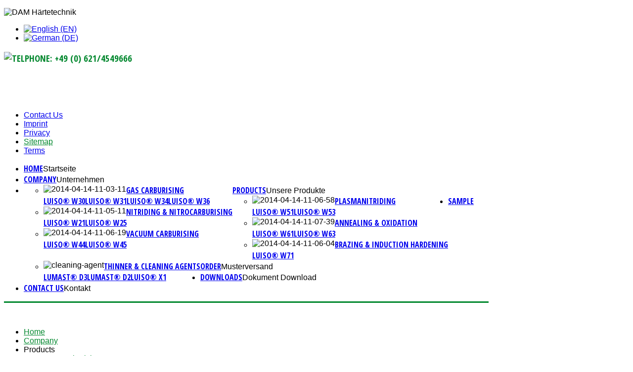

--- FILE ---
content_type: text/html; charset=utf-8
request_url: http://www.dam-gmbh.de/en/sitemap.html
body_size: 10982
content:
<!DOCTYPE HTML>
<html prefix="og: http://ogp.me/ns#" xmlns="http://www.w3.org/1999/xhtml" xml:lang="en-GB" lang="en-GB"
>
<head>
  <base href="http://www.dam-gmbh.de/en/sitemap.html" />
  <meta http-equiv="content-type" content="text/html; charset=utf-8" />
  <meta name="title" content="Sitemap (EN)" />
  <meta name="generator" content="Joomla! - Open Source Content Management" />
  <title>Sitemap (EN)</title>
  <link href="http://www.dam-gmbh.de/de/sitemap.html" rel="alternate" hreflang="de-DE" />
  <link href="/templates/dam_gmbh/favicon.ico" rel="shortcut icon" type="image/vnd.microsoft.icon" />
  <link rel="stylesheet" href="/templates/dam_gmbh/css/k2.css" type="text/css" />
  <link rel="stylesheet" href="/media/mod_languages/css/template.css" type="text/css" />
  <script src="/media/system/js/mootools-core.js" type="text/javascript"></script>
  <script src="/media/system/js/core.js" type="text/javascript"></script>
  <script src="//ajax.googleapis.com/ajax/libs/jquery/1.8/jquery.min.js" type="text/javascript"></script>
  <script src="/components/com_k2/js/k2.js?v2.6.9&amp;sitepath=/" type="text/javascript"></script>
  <script src="/media/system/js/mootools-more.js" type="text/javascript"></script>




<meta name="viewport" content="initial-scale=1.0, maximum-scale=1.0, minimum-scale=1.0, user-scalable=no" />

	<script type="text/javascript">
	//<![CDATA[
				        window.addEvent('domready', function() {
		            var myMenu = new MenuMatic({
				tabletWidth:1400,
                effect:"slide & fade",
                duration:1000,
                physics: Fx.Transitions.Pow.easeOut,
                hideDelay:500,
                orientation:"horizontal",
                tweakInitial:{x:0, y:0},
                                     	            direction:{    x: 'right',    y: 'down' },
				                opacity:100            });
        });		
			//]]>	
    </script>    
<!-- Css and js addons for vertex features -->	
	<link rel="stylesheet" type="text/css" href="http://fonts.googleapis.com/css?family=Open+Sans+Condensed" />
<style type="text/css"> 




/* MAX IMAGE WIDTH */

img {
height:auto !important;
max-width:100% !important;
-webkit-box-sizing: border-box !important; /* Safari/Chrome, other WebKit */
-moz-box-sizing: border-box !important;    /* Firefox, other Gecko */
box-sizing: border-box !important;         /* Opera/IE 8+ */
}

.full_width {
width:100% !important;
-webkit-box-sizing: border-box !important; /* Safari/Chrome, other WebKit */
-moz-box-sizing: border-box !important;    /* Firefox, other Gecko */
box-sizing: border-box !important;         /* Opera/IE 8+ */
}




.S5_submenu_itemTablet{
background:none !important;
}


#s5_responsive_modile_drop_down_wrap input {
width:96% !important;
}
#s5_responsive_mobile_drop_down_search input {
width:100% !important;
}



@media screen and (max-width: 750px){
	body {
	height:100% !important;
	position:relative !important;
	padding-bottom:48px !important;
	}
}

@media screen and (max-width: 970px){
	#subMenusContainer .S5_subtext {
	width:85%;
	}
}


	#s5_responsive_mobile_bottom_bar, #s5_responsive_mobile_top_bar {
	background:#cccccc;
	background: -moz-linear-gradient(top, #ffffff 0%, #cccccc 100%); /* FF3.6+ */
	background: -webkit-gradient(linear, left top, left bottom, color-stop(0%,#ffffff), color-stop(100%,#cccccc)); /* Chrome,Safari4+ */
	background: -webkit-linear-gradient(top, #ffffff 0%,#cccccc 100%); /* Chrome10+,Safari5.1+ */
	background: -o-linear-gradient(top, #ffffff 0%,#cccccc 100%); /* Opera11.10+ */
	background: -ms-linear-gradient(top, #ffffff 0%,#cccccc 100%); /* IE10+ */
	background: linear-gradient(top, #ffffff 0%,#cccccc 100%); /* W3C */
			font-family: Open Sans Condensed !important;
	}
	
	.s5_responsive_mobile_drop_down_inner, .s5_responsive_mobile_drop_down_inner input, .s5_responsive_mobile_drop_down_inner button, .s5_responsive_mobile_drop_down_inner .button, #s5_responsive_mobile_drop_down_search .validate {
	font-family: Open Sans Condensed !important;
	}
	
	.s5_responsive_mobile_drop_down_inner button:hover, .s5_responsive_mobile_drop_down_inner .button:hover {
	background:#cccccc !important;
	}
	
	#s5_responsive_mobile_drop_down_menu, #s5_responsive_mobile_drop_down_menu a, #s5_responsive_mobile_drop_down_login a {
	font-family: Open Sans Condensed !important;
	color:#000 !important;
	}
	
	#s5_responsive_mobile_bar_active, #s5_responsive_mobile_drop_down_menu .current a, .s5_responsive_mobile_drop_down_inner .s5_mod_h3, .s5_responsive_mobile_drop_down_inner .s5_h3_first {
	color:#00872D !important;
	}
	
	.s5_responsive_mobile_drop_down_inner button, .s5_responsive_mobile_drop_down_inner .button {
	background:#00872D !important;
	}
	
	#s5_responsive_mobile_drop_down_menu .active ul li, #s5_responsive_mobile_drop_down_menu .current ul li a, #s5_responsive_switch_mobile a, #s5_responsive_switch_desktop a, #s5_responsive_modile_drop_down_wrap {
	color:#000 !important;
	}
	
	#s5_responsive_mobile_toggle_click_menu span {
	border-right:solid 1px #ffffff;
	}

	#s5_responsive_mobile_toggle_click_menu {
	border-right:solid 1px #cccccc;
	}

	#s5_responsive_mobile_toggle_click_search span, #s5_responsive_mobile_toggle_click_register span, #s5_responsive_mobile_toggle_click_login span, #s5_responsive_mobile_scroll a {
	border-left:solid 1px #ffffff;
	}

	#s5_responsive_mobile_toggle_click_search, #s5_responsive_mobile_toggle_click_register, #s5_responsive_mobile_toggle_click_login, #s5_responsive_mobile_scroll {
	border-left:solid 1px #cccccc;
	}

	.s5_responsive_mobile_open, .s5_responsive_mobile_closed:hover, #s5_responsive_mobile_scroll:hover {
	background:#ffffff;
	}

	#s5_responsive_mobile_drop_down_menu .s5_responsive_mobile_drop_down_inner, #s5_responsive_mobile_drop_down_register .s5_responsive_mobile_drop_down_inner, #s5_responsive_mobile_drop_down_login .s5_responsive_mobile_drop_down_inner, #s5_responsive_mobile_drop_down_search .s5_responsive_mobile_drop_down_inner {
	background:#ffffff;
	}



	@media screen and (min-width:580px) and (max-width: 970px){
	
		#s5_right_inset_wrap {
			display:none;
		}
	
	}
	


	@media screen and (max-width: 579px){
	
		#s5_custom_1 {
			display:none;
		}
	
	}
	


	.s5_wrap {
	max-width:1300px !important;
	}
	




	@media screen and (max-width: 970px){
	
		#s5_right_top_wrap {
		width:301px !important;
		}
		#s5_right_inset_wrap {
		width:301px !important;
		}
		#s5_right_wrap {
		width:301px !important;
		}
		#s5_right_bottom_wrap {
		width:301px !important;
		}
		#s5_left_top_wrap {
		width:0px !important;
		}
		#s5_left_inset_wrap {
		width:0px !important;
		}
		#s5_left_wrap {
		width:0px !important;
		}
		#s5_left_bottom_wrap {
		width:0px !important;
		}
		#s5_right_column_wrap {
		width:301px !important;
		margin-left:-301px !important;
		}
		#s5_left_column_wrap {
		width:0px !important;
		}
		#s5_center_column_wrap_inner {
		margin-left:0px !important;
		margin-right:301px !important;
		}
	
	}
	




	@media screen and (max-width: 750px){
	
		#s5_right_top_wrap {
		width:240.8px !important;
		}
		#s5_right_inset_wrap {
		width:240.8px !important;
		}
		#s5_right_wrap {
		width:240.8px !important;
		}
		#s5_right_bottom_wrap {
		width:240.8px !important;
		}
		#s5_left_top_wrap {
		width:0px !important;
		}
		#s5_left_inset_wrap {
		width:0px !important;
		}
		#s5_left_wrap {
		width:0px !important;
		}
		#s5_left_bottom_wrap {
		width:0px !important;
		}
		#s5_right_column_wrap {
		width:240.8px !important;
		margin-left:-240.8px !important;
		}
		#s5_left_column_wrap {
		width:0px !important;
		}
		#s5_center_column_wrap_inner {
		margin-left:0px !important;
		margin-right:240.8px !important;
		}
	
	}






































</style><script type="text/javascript">//<![CDATA[



//]]></script>
<script type="text/javascript" src="http://www.dam-gmbh.de/templates/dam_gmbh/js/s5_flex_menu.js"></script>
<link rel="stylesheet" href="http://www.dam-gmbh.de/templates/dam_gmbh/css/s5_flex_menu.css" type="text/css" />
	
<link rel="stylesheet" href="http://www.dam-gmbh.de/templates/system/css/system.css" type="text/css" />
<link rel="stylesheet" href="http://www.dam-gmbh.de/templates/system/css/general.css" type="text/css" />

<link href="http://www.dam-gmbh.de/templates/dam_gmbh/css/template_default.css" rel="stylesheet" type="text/css" />
<link href="http://www.dam-gmbh.de/templates/dam_gmbh/css/template.css" rel="stylesheet" type="text/css" />


<link href="http://www.dam-gmbh.de/templates/dam_gmbh/css/com_content.css" rel="stylesheet" type="text/css" />

<link href="http://www.dam-gmbh.de/templates/dam_gmbh/css/editor.css" rel="stylesheet" type="text/css" />

<link href="http://www.dam-gmbh.de/templates/dam_gmbh/css/thirdparty.css" rel="stylesheet" type="text/css" />





<link href="http://www.dam-gmbh.de/templates/dam_gmbh/css/multibox/multibox.css" rel="stylesheet" type="text/css" />
<link href="http://www.dam-gmbh.de/templates/dam_gmbh/css/multibox/ajax.css" rel="stylesheet" type="text/css" />
<script type="text/javascript" src="http://www.dam-gmbh.de/templates/dam_gmbh/js/multibox/overlay.js"></script>
<script type="text/javascript" src="http://www.dam-gmbh.de/templates/dam_gmbh/js/multibox/multibox.js"></script>


<link href="http://www.dam-gmbh.de/templates/dam_gmbh/favicon.ico" rel="shortcut icon" type="image/x-icon" />




	<link rel="stylesheet" type="text/css" href="http://www.dam-gmbh.de/templates/dam_gmbh/css/s5_responsive_bars.css" />
	<link href="http://www.dam-gmbh.de/templates/dam_gmbh/css/s5_responsive_hide_classes.css" rel="stylesheet" type="text/css" />


	<link rel="stylesheet" type="text/css" href="http://www.dam-gmbh.de/templates/dam_gmbh/css/s5_responsive.css" />
	
	

<link rel="stylesheet" type="text/css" href="http://www.dam-gmbh.de/templates/dam_gmbh/css/custom.css" />
<!-- Info Slide Script - Called in header so css validates -->	
<link href="http://www.dam-gmbh.de/templates/dam_gmbh/css/s5_info_slide.css" rel="stylesheet" type="text/css" />
<script type="text/javascript" src="http://www.dam-gmbh.de/templates/dam_gmbh/js/s5_info_slide.js"></script>


<!-- File compression. Needs to be called last on this file -->	
<!-- The excluded files, listed below the compressed php files, are excluded because their calls vary per device or per browser. Included compression files are only ones that have no conditions and are included on all devices and browsers. Otherwise unwanted css will compile in the compressed files. -->	


<link rel="stylesheet" type="text/css" href="http://fonts.googleapis.com/css?family=Open Sans Condensed:700" />

<style type="text/css"> 
body {font-family: 'Arial',Helvetica,Arial,Sans-Serif ;} 

#s5_loginreg, #s5_search_wrap .inputbox, #s5_nav li a, .s5_mod_h3, .slideInfoZone h2, .s5_is_display h3, .button, button, #s5_va_accordion_inner h3, li.pagenav-next, li.pagenav-prev, #s5_component_wrap h2, #s5_component_wrap h1, .contentheading, .s5_va_element_inner h1, .s5_am_toggler, .highlight_font, #s5_component_wrap h3 {
font-family: Open Sans Condensed;
}

#s5_header_area1, #cboxWrapper {
border-bottom:solid 3px #00872D;
}

.s5_dark_modules, #cboxWrapper {
border-top:solid 3px #00872D;
}

#s5_nav li.active a, #s5_nav li.mainMenuParentBtnFocused a, #s5_nav li:hover a, #s5_bottom_menu_wrap a, .s5_light_modules a, #cboxWrapper a, #s5_loginreg, .s5_h3_first, #s5_va_accordion_inner h3, li.pagenav-next, li.pagenav-prev, .readmore, #s5_component_wrap h2, #s5_component_wrap h1, .contentheading, .s5_va_active:hover, .s5_va_inactive:hover, .s5_va_active, .highlight_color, ul.menu li.current a, .btn-link {
color:#00872D;
}

.s5_va_inactive:hover, #s5_accordion_menu #current a, #current span.s5_accordion_menu_left a.mainlevel, #s5_accordion_menu h3:hover span {
color:#00872D !important;
}

a.readon, .button, button, p.readmore a, li.pagenav-next, li.pagenav-prev, .s5_light_modules .module_round_box-highlight, .dropdown-menu li > a:hover, .dropdown-menu li > a:focus, .dropdown-submenu:hover > a, .dropdown-menu .active > a, .dropdown-menu .active > a:hover, .nav-list > .active > a, .nav-list > .active > a:hover, .nav-pills > .active > a, .nav-pills > .active > a:hover, .btn-group.open .btn-primary.dropdown-toggle, .btn-primary {
background:#00872D;
}

#s5_loginreg, #s5_nav li a, .s5_mod_h3, .slideInfoZone h2, .s5_is_display h3, .button, button, #s5_va_accordion_inner h3, li.pagenav-next, li.pagenav-prev, #s5_component_wrap h2, #s5_component_wrap h1, .contentheading, .s5_va_element_inner h1, .s5_am_toggler, .uppercase, #s5_component_wrap h3 {
text-transform:uppercase;
}




.jdGallery .slideInfoZone h2{
font-size: 3.2em !important;
}
@media screen and (max-width: 1000px){
	.jdGallery .slideInfoZone h2 {
	font-size: 2.8em !important;
	}
}
@media screen and (max-width: 840px){
	.jdGallery .slideInfoZone h2 {
	font-size: 2.3em !important;
	}
}



/* k2 stuff */
div.itemHeader h2.itemTitle, div.catItemHeader h3.catItemTitle, h3.userItemTitle a, #comments-form p, #comments-report-form p, #comments-form span, #comments-form .counter, #comments .comment-author, #comments .author-homepage,
#comments-form p, #comments-form #comments-form-buttons, #comments-form #comments-form-error, #comments-form #comments-form-captcha-holder {font-family: 'Arial',Helvetica,Arial,Sans-Serif ;} 
	
.s5_wrap{width:980px;}	
</style>
</head>

<body id="s5_body">

<div id="s5_scrolltotop"></div>

<div class="s5_light_modules">
<!-- Call top bar for mobile devices if layout is responsive -->	
	
<!-- s5_responsive_mobile_top_bar_spacer must be called to keep a space at the top of the page since s5_responsive_mobile_top_bar_wrap is position absolute. -->	
<div id="s5_responsive_mobile_top_bar_spacer"></div>

<!-- s5_responsive_mobile_top_bar_wrap must be called off the page and not with display:none or it will cause issues with the togglers. -->
<div id="s5_responsive_mobile_top_bar_wrap" style="margin-top:-50000px;position:absolute;z-index:20;top:0px">

	<div id="s5_responsive_mobile_top_bar" class="s5_responsive_mobile_bar_dark">

			<div id="s5_responsive_mobile_toggle_click_menu" style="display:block;float:left">
				<span></span>
			</div>
			
							<div id="s5_responsive_mobile_bar_active">
					<span>
						Sitemap					</span>
				</div>
						
			<div id="s5_responsive_mobile_toggle_click_login" style="display:none;float:right">
				<span></span>
			</div>
			
			<div id="s5_responsive_mobile_toggle_click_register" style="display:none;float:right">
				<span></span>
			</div>
			
			<div id="s5_responsive_mobile_toggle_click_search" style="display:none;float:right">
				<span></span>
			</div>

		<div style="clear:both;height:0px"></div>
		
	</div>

	<div id="s5_responsive_modile_drop_down_wrap" class="s5_responsive_modile_drop_down_wrap_loading">
		<div id="s5_responsive_mobile_drop_down_menu">
			<div class="s5_responsive_mobile_drop_down_inner" style="-webkit-box-shadow: 0px 0px 16px rgba(0, 0, 0, 0.6);-moz-box-shadow: 0px 0px 16px rgba(0, 0, 0, 0.6);box-shadow: 0px 0px 16px rgba(0, 0, 0, 0.6);">
									
<ul class="menu">
<li class="item-451"><a href="/en/" >Home</a></li><li class="item-452"><a href="/en/company.html" >Company</a></li><li class="item-453 deeper parent"><span class="separator">Products</span>
<ul><li class="item-454 deeper parent"><a href="/en/gas-carburising.html" ><img src="/images/produkte/menu/w30_deu.png" alt="Gas Carburising" /><span class="image-title">Gas Carburising</span> </a><ul><li class="item-455"><a href="/en/gas-carburising/luiso-w30.html" >LUISO® W30</a></li><li class="item-456"><a href="/en/gas-carburising/luiso-w31.html" >LUISO® W31</a></li><li class="item-458"><a href="/en/gas-carburising/luiso-w34.html" >LUISO® W34</a></li><li class="item-459"><a href="/en/gas-carburising/luiso-w36.html" >LUISO® W36</a></li></ul></li><li class="item-460 deeper parent"><a href="/en/nitriding-nitrocarburising.html" ><img src="/images/produkte/menu/w21_deu.png" alt="Nitriding &amp; Nitrocarburising" /><span class="image-title">Nitriding &amp; Nitrocarburising</span> </a><ul><li class="item-461"><a href="/en/nitriding-nitrocarburising/luiso-w21.html" >LUISO® W21</a></li><li class="item-462"><a href="/en/nitriding-nitrocarburising/luiso-w25.html" >LUISO® W25</a></li></ul></li><li class="item-463 deeper parent"><a href="/en/vacuum-carburising.html" ><img src="/images/produkte/menu/w44_deu.png" alt="Vacuum Carburising" /><span class="image-title">Vacuum Carburising</span> </a><ul><li class="item-464"><a href="/en/vacuum-carburising/luiso-w44.html" >LUISO® W44</a></li><li class="item-465"><a href="/en/vacuum-carburising/luiso-w45.html" >LUISO® W45</a></li></ul></li><li class="item-466 deeper parent"><a href="/en/plasmanitriding.html" ><img src="/images/produkte/menu/w51_deu.png" alt="Plasmanitriding" /><span class="image-title">Plasmanitriding</span> </a><ul><li class="item-467"><a href="/en/plasmanitriding/luiso-w51.html" >LUISO® W51</a></li><li class="item-468"><a href="/en/plasmanitriding/luiso-w53.html" >LUISO® W53</a></li></ul></li><li class="item-469 deeper parent"><a href="/en/annealing-oxidation.html" ><img src="/images/produkte/menu/w61_deu.png" alt="Annealing &amp; Oxidation" /><span class="image-title">Annealing &amp; Oxidation</span> </a><ul><li class="item-470"><a href="/en/annealing-oxidation/luiso-w61.html" >LUISO® W61</a></li><li class="item-471"><a href="/en/annealing-oxidation/luiso-w63.html" >LUISO® W63</a></li></ul></li><li class="item-472 deeper parent"><a href="/en/brazing-induction-hardening.html" ><img src="/images/produkte/menu/w71_deu.png" alt="Brazing &amp; Induction Hardening" /><span class="image-title">Brazing &amp; Induction Hardening</span> </a><ul><li class="item-473"><a href="/en/brazing-induction-hardening/luiso-w71.html" > LUISO® W71</a></li></ul></li><li class="item-517 deeper parent"><a href="/en/cleaning-agent.html" ><img src="/images/produkte/menu/lumastd3_deu.png" alt="Thinner &amp; Cleaning Agents" /><span class="image-title">Thinner &amp; Cleaning Agents</span> </a><ul><li class="item-518"><a href="/en/cleaning-agent/lumast-d3.html" >LUMAST® D3</a></li><li class="item-523"><a href="/en/cleaning-agent/lumast-d2.html" >LUMAST® D2</a></li><li class="item-519"><a href="/en/cleaning-agent/luiso-x1.html" >LUISO® X1</a></li></ul></li></ul></li><li class="item-505"><a href="/en/sample-order.html" >Sample Order</a></li><li class="item-506"><a href="/en/downloads.html" >Downloads</a></li><li class="item-507"><a href="/en/contact-us.html" >Contact Us</a></li></ul>
							</div>
		</div>
		
		<div id="s5_responsive_mobile_drop_down_search">
			<div class="s5_responsive_mobile_drop_down_inner" style="-webkit-box-shadow: 0px 0px 16px rgba(0, 0, 0, 0.6);-moz-box-shadow: 0px 0px 16px rgba(0, 0, 0, 0.6);box-shadow: 0px 0px 16px rgba(0, 0, 0, 0.6);">
							</div>
		</div>
		
		<div id="s5_responsive_mobile_drop_down_login">
			<div class="s5_responsive_mobile_drop_down_inner" id="s5_responsive_mobile_drop_down_login_inner" style="-webkit-box-shadow: 0px 0px 16px rgba(0, 0, 0, 0.6);-moz-box-shadow: 0px 0px 16px rgba(0, 0, 0, 0.6);box-shadow: 0px 0px 16px rgba(0, 0, 0, 0.6);">
			</div>
		</div>
		
			
		<div id="s5_responsive_mobile_drop_down_register">
			<div class="s5_responsive_mobile_drop_down_inner" id="s5_responsive_mobile_drop_down_register_inner" style="-webkit-box-shadow: 0px 0px 16px rgba(0, 0, 0, 0.6);-moz-box-shadow: 0px 0px 16px rgba(0, 0, 0, 0.6);box-shadow: 0px 0px 16px rgba(0, 0, 0, 0.6);">
			</div>
		</div>
		
					
	</div>

</div>

<script language="JavaScript" type="text/javascript">
	var s5_responsive_login_url = "";
	var s5_responsive_register_url = "";
</script>
<script type="text/javascript" language="javascript" src="http://www.dam-gmbh.de/templates/dam_gmbh/js/s5_responsive_mobile_bar.js"></script>

<!-- Fixed Tabs -->	

<!-- Drop Down -->	
</div>
	
	<div id="s5_body_padding">
	<div id="s5_body_wrap" class="s5_wrap">
	<div id="s5_body_wrap_inner">		
		<div id="s5_header_area1">		
		<div id="s5_header_area2">	
		<div id="s5_header_area_inner">					
			<div id="s5_header_wrap">
				<div id ="s5_logo_wrap">
											<div id="s5_logo_module">
									<div class="moduletable">
			

<div class="custom"  >
	<p><img src="/images/logo/dam_logo_en.png" alt="DAM Härtetechnik" /></p></div>
		</div>
	
						</div>	
									</div>
				<div id="s5_header_right">
				
							<div id="s5_social_wrap">
										<div class="moduletable">
			<div class="mod-languages">

	<ul class="lang-inline">
						<li class="lang-active" dir="ltr">
			<a href="/en/sitemap.html">
							<img src="/media/mod_languages/images/en.gif" alt="English (EN)" title="English (EN)" />						</a>
			</li>
								<li class="" dir="ltr">
			<a href="/de/sitemap.html">
							<img src="/media/mod_languages/images/de.gif" alt="German (DE)" title="German (DE)" />						</a>
			</li>
				</ul>

</div>
		</div>
	
							</div>


						<div id="s5_loginreg">	
							<div id="s5_logregtm">
								
								<div class="moduletable">
			

<div class="custom"  >
	<h3><img src="/images/tel1.gif" alt="tel" width="20" height="22" />Phone: +49 (0) 621/4549666</h3>
<p>&nbsp;</p>
<p>&nbsp;</p></div>
		</div>
	
									
							</div>
						</div>

					
										
					<div style="clear:both; height:0px"></div>	
					
											<div id="s5_top_menu">
									<div class="moduletable">
			
<ul class="menu">
<li class="item-474"><a href="/en/contact-us.html" >Contact Us</a></li><li class="item-475"><a href="/en/imprint.html" >Imprint</a></li><li class="item-476"><a href="/en/privacy.html" >Privacy</a></li><li class="item-477 current active"><a href="/en/sitemap.html" >Sitemap</a></li><li class="item-478"><a href="/en/terms.html" >Terms</a></li></ul>
		</div>
	
							<div style="clear:both; height:0px"></div>	
						</div>
										
				</div>
				<div style="clear:both; height:0px"></div>		

									<div id="s5_menu_wrap">
					<div id="s5_menu_wrap_inner">
						<ul id='s5_nav' class='menu'><li ><span class='s5_level1_span1'><span class='s5_level1_span2'><a href='http://www.dam-gmbh.de/'><span onclick='window.document.location.href="http://www.dam-gmbh.de/"'>Home</span></a><span class='S5_parent_subtext' onclick='window.document.location.href="http://www.dam-gmbh.de/"'>Startseite</span></span></span></li><li ><span class='s5_level1_span1'><span class='s5_level1_span2'><a href='/en/company.html'><span onclick='window.document.location.href="/en/company.html"'>Company</span></a><span class='S5_parent_subtext' onclick='window.document.location.href="/en/company.html"'>Unternehmen</span></span></span></li><li ><span class='s5_level1_span1'><span class='s5_level1_span2'><a href='javascript:;'><span onclick='window.document.location.href="javascript:;"'>Products</span></a><span class='S5_parent_subtext' onclick='window.document.location.href="javascript:;"'>Unsere Produkte</span></span></span><ul style='float:left;'><li><span class='S5_submenu_item'><span class="s5_img_span"><img style="float:left;cursor:pointer" src="/images/produkte/menu/w30_deu.png" onclick="window.document.location.href='/en/gas-carburising.html'" alt="2014-04-14-11-03-11" /></span><a href='/en/gas-carburising.html'><span class='s5_sub_a_span' onclick='window.document.location.href="/en/gas-carburising.html"'>Gas Carburising</span></a></span><div class='S5_grouped_child_item'><span><span class='S5_submenu_item'><a href='/en/gas-carburising/luiso-w30.html'><span class='s5_sub_a_span' onclick='window.document.location.href="/en/gas-carburising/luiso-w30.html"'>LUISO® W30</span></a></span></span><span><span class='S5_submenu_item'><a href='/en/gas-carburising/luiso-w31.html'><span class='s5_sub_a_span' onclick='window.document.location.href="/en/gas-carburising/luiso-w31.html"'>LUISO® W31</span></a></span></span><span><span class='S5_submenu_item'><a href='/en/gas-carburising/luiso-w34.html'><span class='s5_sub_a_span' onclick='window.document.location.href="/en/gas-carburising/luiso-w34.html"'>LUISO® W34</span></a></span></span><span><span class='S5_submenu_item'><a href='/en/gas-carburising/luiso-w36.html'><span class='s5_sub_a_span' onclick='window.document.location.href="/en/gas-carburising/luiso-w36.html"'>LUISO® W36</span></a></span></span></div></li><li><span class='S5_submenu_item'><span class="s5_img_span"><img style="float:left;cursor:pointer" src="/images/produkte/menu/w21_deu.png" onclick="window.document.location.href='/en/nitriding-nitrocarburising.html'" alt="2014-04-14-11-05-11" /></span><a href='/en/nitriding-nitrocarburising.html'><span class='s5_sub_a_span' onclick='window.document.location.href="/en/nitriding-nitrocarburising.html"'>Nitriding &amp; Nitrocarburising</span></a></span><div class='S5_grouped_child_item'><span><span class='S5_submenu_item'><a href='/en/nitriding-nitrocarburising/luiso-w21.html'><span class='s5_sub_a_span' onclick='window.document.location.href="/en/nitriding-nitrocarburising/luiso-w21.html"'>LUISO® W21</span></a></span></span><span><span class='S5_submenu_item'><a href='/en/nitriding-nitrocarburising/luiso-w25.html'><span class='s5_sub_a_span' onclick='window.document.location.href="/en/nitriding-nitrocarburising/luiso-w25.html"'>LUISO® W25</span></a></span></span></div></li><li><span class='S5_submenu_item'><span class="s5_img_span"><img style="float:left;cursor:pointer" src="/images/produkte/menu/w44_deu.png" onclick="window.document.location.href='/en/vacuum-carburising.html'" alt="2014-04-14-11-06-19" /></span><a href='/en/vacuum-carburising.html'><span class='s5_sub_a_span' onclick='window.document.location.href="/en/vacuum-carburising.html"'>Vacuum Carburising</span></a></span><div class='S5_grouped_child_item'><span><span class='S5_submenu_item'><a href='/en/vacuum-carburising/luiso-w44.html'><span class='s5_sub_a_span' onclick='window.document.location.href="/en/vacuum-carburising/luiso-w44.html"'>LUISO® W44</span></a></span></span><span><span class='S5_submenu_item'><a href='/en/vacuum-carburising/luiso-w45.html'><span class='s5_sub_a_span' onclick='window.document.location.href="/en/vacuum-carburising/luiso-w45.html"'>LUISO® W45</span></a></span></span></div></li></ul><ul style='float:left;'><li><span class='S5_submenu_item'><span class="s5_img_span"><img style="float:left;cursor:pointer" src="/images/produkte/menu/w51_deu.png" onclick="window.document.location.href='/en/plasmanitriding.html'" alt="2014-04-14-11-06-58" /></span><a href='/en/plasmanitriding.html'><span class='s5_sub_a_span' onclick='window.document.location.href="/en/plasmanitriding.html"'>Plasmanitriding</span></a></span><div class='S5_grouped_child_item'><span><span class='S5_submenu_item'><a href='/en/plasmanitriding/luiso-w51.html'><span class='s5_sub_a_span' onclick='window.document.location.href="/en/plasmanitriding/luiso-w51.html"'>LUISO® W51</span></a></span></span><span><span class='S5_submenu_item'><a href='/en/plasmanitriding/luiso-w53.html'><span class='s5_sub_a_span' onclick='window.document.location.href="/en/plasmanitriding/luiso-w53.html"'>LUISO® W53</span></a></span></span></div></li><li><span class='S5_submenu_item'><span class="s5_img_span"><img style="float:left;cursor:pointer" src="/images/produkte/menu/w61_deu.png" onclick="window.document.location.href='/en/annealing-oxidation.html'" alt="2014-04-14-11-07-39" /></span><a href='/en/annealing-oxidation.html'><span class='s5_sub_a_span' onclick='window.document.location.href="/en/annealing-oxidation.html"'>Annealing &amp; Oxidation</span></a></span><div class='S5_grouped_child_item'><span><span class='S5_submenu_item'><a href='/en/annealing-oxidation/luiso-w61.html'><span class='s5_sub_a_span' onclick='window.document.location.href="/en/annealing-oxidation/luiso-w61.html"'>LUISO® W61</span></a></span></span><span><span class='S5_submenu_item'><a href='/en/annealing-oxidation/luiso-w63.html'><span class='s5_sub_a_span' onclick='window.document.location.href="/en/annealing-oxidation/luiso-w63.html"'>LUISO® W63</span></a></span></span></div></li><li><span class='S5_submenu_item'><span class="s5_img_span"><img style="float:left;cursor:pointer" src="/images/produkte/menu/w71_deu.png" onclick="window.document.location.href='/en/brazing-induction-hardening.html'" alt="2014-04-14-11-06-04" /></span><a href='/en/brazing-induction-hardening.html'><span class='s5_sub_a_span' onclick='window.document.location.href="/en/brazing-induction-hardening.html"'>Brazing &amp; Induction Hardening</span></a></span><div class='S5_grouped_child_item'><span><span class='S5_submenu_item'><a href='/en/brazing-induction-hardening/luiso-w71.html'><span class='s5_sub_a_span' onclick='window.document.location.href="/en/brazing-induction-hardening/luiso-w71.html"'> LUISO® W71</span></a></span></span></div></li></ul><ul style='float:left;'><li><span class='S5_submenu_item'><span class="s5_img_span"><img style="float:left;cursor:pointer" src="/images/produkte/menu/lumastd3_deu.png" onclick="window.document.location.href='/en/cleaning-agent.html'" alt="cleaning-agent" /></span><a href='/en/cleaning-agent.html'><span class='s5_sub_a_span' onclick='window.document.location.href="/en/cleaning-agent.html"'>Thinner &amp; Cleaning Agents</span></a></span><div class='S5_grouped_child_item'><span><span class='S5_submenu_item'><a href='/en/cleaning-agent/lumast-d3.html'><span class='s5_sub_a_span' onclick='window.document.location.href="/en/cleaning-agent/lumast-d3.html"'>LUMAST® D3</span></a></span></span><span><span class='S5_submenu_item'><a href='/en/cleaning-agent/lumast-d2.html'><span class='s5_sub_a_span' onclick='window.document.location.href="/en/cleaning-agent/lumast-d2.html"'>LUMAST® D2</span></a></span></span><span><span class='S5_submenu_item'><a href='/en/cleaning-agent/luiso-x1.html'><span class='s5_sub_a_span' onclick='window.document.location.href="/en/cleaning-agent/luiso-x1.html"'>LUISO® X1</span></a></span></span></div></li></ul></li><li ><span class='s5_level1_span1'><span class='s5_level1_span2'><a href='/en/sample-order.html'><span onclick='window.document.location.href="/en/sample-order.html"'>Sample Order</span></a><span class='S5_parent_subtext' onclick='window.document.location.href="/en/sample-order.html"'>Musterversand</span></span></span></li><li ><span class='s5_level1_span1'><span class='s5_level1_span2'><a href='/en/downloads.html'><span onclick='window.document.location.href="/en/downloads.html"'>Downloads</span></a><span class='S5_parent_subtext' onclick='window.document.location.href="/en/downloads.html"'>Dokument Download</span></span></span></li><li ><span class='s5_level1_span1'><span class='s5_level1_span2'><a href='/en/contact-us.html'><span onclick='window.document.location.href="/en/contact-us.html"'>Contact Us</span></a><span class='S5_parent_subtext' onclick='window.document.location.href="/en/contact-us.html"'>Kontakt</span></span></span></li></ul>						<div style="clear:both; height:0px"></div>	
					</div>
					</div>
								
				<div style="clear:both; height:0px"></div>	
	
			</div>
		</div>
		</div>
		</div>
	
			<div id="s5_custom_1">
			<div id="s5_custom_1_inner">
						<div class="moduletable">
			

<div class="custom"  >
	<p><img src="/images/banner/banner5.jpg" alt="" /></p></div>
		</div>
	
				<div style="clear:both; height:0px"></div>	
			</div>
		</div>
			
	<div class="s5_light_modules">
				
		
		
				<div id="s5_center_area1">
		<div id="s5_center_area2">
		<div id="s5_center_area_inner">
		

			
			<div id="s5_columns_wrap">
			<div id="s5_columns_wrap_inner">
				
				<div id="s5_center_column_wrap">
				<div id="s5_center_column_wrap_inner" style="margin-left:0px; margin-right:301px;">
					
										
											
						<div id="s5_component_wrap">
						<div id="s5_component_wrap_inner">
						
																
														
								
<div id="system-message-container">
</div>
<div id="xmap">




<ul class="level_0">
<li><a href="/en/" title="Home">Home</a></li><li><a href="/en/company.html" title="Company">Company</a></li><li><span>Products</span>
<ul class="level_1">
<li><a href="/en/gas-carburising.html" title="Gas Carburising">Gas Carburising</a>
<ul class="level_2">
<li><a href="/en/gas-carburising/luiso-w30.html" title="LUISO® W30">LUISO® W30</a></li><li><a href="/en/gas-carburising/luiso-w31.html" title="LUISO® W31">LUISO® W31</a></li><li><a href="/en/gas-carburising/luiso-w34.html" title="LUISO® W34">LUISO® W34</a></li><li><a href="/en/gas-carburising/luiso-w36.html" title="LUISO® W36">LUISO® W36</a></li></ul>
</li><li><a href="/en/nitriding-nitrocarburising.html" title="Nitriding &amp; Nitrocarburising">Nitriding &amp; Nitrocarburising</a>
<ul class="level_2">
<li><a href="/en/nitriding-nitrocarburising/luiso-w21.html" title="LUISO® W21">LUISO® W21</a></li><li><a href="/en/nitriding-nitrocarburising/luiso-w25.html" title="LUISO® W25">LUISO® W25</a></li></ul>
</li><li><a href="/en/vacuum-carburising.html" title="Vacuum Carburising">Vacuum Carburising</a>
<ul class="level_2">
<li><a href="/en/vacuum-carburising/luiso-w44.html" title="LUISO® W44">LUISO® W44</a></li><li><a href="/en/vacuum-carburising/luiso-w45.html" title="LUISO® W45">LUISO® W45</a></li></ul>
</li><li><a href="/en/plasmanitriding.html" title="Plasmanitriding">Plasmanitriding</a>
<ul class="level_2">
<li><a href="/en/plasmanitriding/luiso-w51.html" title="LUISO® W51">LUISO® W51</a></li><li><a href="/en/plasmanitriding/luiso-w53.html" title="LUISO® W53">LUISO® W53</a></li></ul>
</li><li><a href="/en/annealing-oxidation.html" title="Annealing &amp; Oxidation">Annealing &amp; Oxidation</a>
<ul class="level_2">
<li><a href="/en/annealing-oxidation/luiso-w61.html" title="LUISO® W61">LUISO® W61</a></li><li><a href="/en/annealing-oxidation/luiso-w63.html" title="LUISO® W63">LUISO® W63</a></li></ul>
</li><li><a href="/en/brazing-induction-hardening.html" title="Brazing &amp; Induction Hardening">Brazing &amp; Induction Hardening</a>
<ul class="level_2">
<li><a href="/en/brazing-induction-hardening/luiso-w71.html" title=" LUISO® W71"> LUISO® W71</a></li></ul>
</li><li><a href="/en/cleaning-agent.html" title="Thinner &amp; Cleaning Agents">Thinner &amp; Cleaning Agents</a>
<ul class="level_2">
<li><a href="/en/cleaning-agent/lumast-d3.html" title="LUMAST® D3">LUMAST® D3</a></li><li><a href="/en/cleaning-agent/lumast-d2.html" title="LUMAST® D2">LUMAST® D2</a></li><li><a href="/en/cleaning-agent/luiso-x1.html" title="LUISO® X1">LUISO® X1</a></li></ul>
</li></ul>
</li><li><a href="/en/sample-order.html" title="Sample Order">Sample Order</a></li><li><a href="/en/downloads.html" title="Downloads">Downloads</a></li><li><a href="/en/contact-us.html" title="Contact Us">Contact Us</a></li></ul>

<ul class="level_0">
<li><a href="/en/terms.html" title="Terms">Terms</a></li><li><a href="/en/sitemap.html" title="Sitemap">Sitemap</a></li><li><a href="/en/privacy.html" title="Privacy">Privacy</a></li><li><a href="/en/imprint.html" title="Imprint">Imprint</a></li></ul>

<span class="article_separator">&nbsp;</span>
</div>
								<div style="clear:both;height:0px"></div>
								
														
														
						</div>
						</div>
						
										
										
				</div>
				</div>

				
									<div id="s5_right_column_wrap" class="s5_float_left" style="width:301px; margin-left:-301px">
					<div id="s5_right_column_wrap_inner">
																									<div id="s5_right_wrap" class="s5_float_left" style="width:301px">
									
					
						
				
		<div class="module_round_box_outer">
		
		<div class="module_round_box">


				<div class="s5_module_box_1">
					<div class="s5_module_box_2">
												<div class="s5_mod_h3_outer">
							<h3 class="s5_mod_h3"><span class="s5_h3_first">Heat </span> Treatment Congress</h3>
						</div>
												

<div class="custom"  >
	<p><img src="/images/hklogo.png" alt="hklogo" width="196" height="86" /></p>
<div>
<p>Koelnmesse, Cologne, Germany</p>
<p>16. - 18. October&nbsp;2018</p>
</div>
<p><strong>You can find us at booth A-061.</strong></p></div>
						<div style="clear:both; height:0px"></div>
					</div>
				</div>

			
		</div>
		
		</div>

		
					
						
				
		<div class="module_round_box_outer">
		
		<div class="module_round_box">


				<div class="s5_module_box_1">
					<div class="s5_module_box_2">
												<div class="s5_mod_h3_outer">
							<h3 class="s5_mod_h3"><span class="s5_h3_first">New </span> Policy</h3>
						</div>
												

<div class="custom"  >
	<p><img style="margin-right: 5px; float: left;" src="/images/ghslogo.png" alt="" width="89" height="89" /></p>
<p style="text-align: left;">According to the European CLP regulation (1272/2008/EG), the transitional period for the new categorisation of stop off paints expired on 1 December 2010. Since then, some products have to be classified and labelled as toxic to reproduction, category 2.</p>
<p><a class="readon" href="/en/new-policy.html" target="_self">Read more...</a></p>
<div style="clear: both; height: 0px;">&nbsp;</div></div>
						<div style="clear:both; height:0px"></div>
					</div>
				</div>

			
		</div>
		
		</div>

	
							</div>
																			<div id="s5_right_bottom_wrap" class="s5_float_left" style="width:301px">
									
					
						
				
		<div class="module_round_box_outer">
		
		<div class="module_round_box">


				<div class="s5_module_box_1">
					<div class="s5_module_box_2">
												<div class="s5_mod_h3_outer">
							<h3 class="s5_mod_h3"><span class="s5_h3_first">Social </span> Media</h3>
						</div>
												

<div class="custom"  >
	<p><a href="http://www.youtube.com/watch?v=6wO02I5gFDA" target="_blank"><img src="/images/social/youtube.png" alt="youtube" /></a>&nbsp;&nbsp; <img src="/images/social/facebook.png" alt="" />&nbsp;&nbsp; <img src="/images/social/google.png" alt="" />&nbsp;&nbsp; <img src="/images/social/linkedin.png" alt="" /></p></div>
						<div style="clear:both; height:0px"></div>
					</div>
				</div>

			
		</div>
		
		</div>

		
					
						
				
		<div class="module_round_box_outer">
		
		<div class="module_round_box">


				<div class="s5_module_box_1">
					<div class="s5_module_box_2">
												<div class="s5_mod_h3_outer">
							<h3 class="s5_mod_h3"><span class="s5_h3_first">Quality </span> Management</h3>
						</div>
												

<div class="custom"  >
	<p style="text-align: center;">&nbsp;<span style="font-style: italic; font-size: 0.9em; line-height: 152%;">We are Certified! </span></p>
<p style="text-align: center;"><span style="font-style: italic; font-size: 0.9em; line-height: 152%;"><img src="/images/qmlogo.png" alt="qmlogo" /></span></p></div>
						<div style="clear:both; height:0px"></div>
					</div>
				</div>

			
		</div>
		
		</div>

	
							</div>
											</div>
					</div>
				
			</div>
			</div>

			
		</div>
		</div>
		</div>
		
			
			
	</div>
	<div class="s5_dark_modules">
	
				<div id="s5_bottom_row3_area1">	
		<div id="s5_bottom_row3_area2">
		<div id="s5_bottom_row3_area_inner">
		
			<div id="s5_bottom_row3_wrap">
				<div id="s5_bottom_row3">
				<div id="s5_bottom_row3_inner">
				
											<div id="s5_pos_bottom_row3_1" class="s5_float_left" style="width:30%">
								
					
						
				
		<div class="module_round_box_outer">
		
		<div class="module_round_box">


				<div class="s5_module_box_1">
					<div class="s5_module_box_2">
												<div class="s5_mod_h3_outer">
							<h3 class="s5_mod_h3"><span class="s5_h3_first">Contact </span></h3>
						</div>
												

<div class="custom"  >
	<p><span style="line-height: 140%;"><span class="contact-street"><strong>DAM Härtetechnik GmbH</strong><br />Am Bubenpfad 2<br />D-67065 Ludwigshafen</span></span></p>
<p><span style="line-height: 140%;"><span class="contact-street">Phone: +49 (0)621/4549666<br />Telefax: +49 (0)621/4549667</span></span></p>
<p><span style="line-height: 140%;"><span class="contact-street">E-Mail: <span id="cloak92952">This email address is being protected from spambots. You need JavaScript enabled to view it.</span><script type='text/javascript'>
 //<!--
 document.getElementById('cloak92952').innerHTML = '';
 var prefix = '&#109;a' + 'i&#108;' + '&#116;o';
 var path = 'hr' + 'ef' + '=';
 var addy92952 = '&#105;nf&#111;' + '&#64;';
 addy92952 = addy92952 + 'd&#97;m-gmbh' + '&#46;' + 'd&#101;';
 document.getElementById('cloak92952').innerHTML += '<a ' + path + '\'' + prefix + ':' + addy92952 + '\'>' + addy92952+'<\/a>';
 //-->
 </script></span></span></p></div>
						<div style="clear:both; height:0px"></div>
					</div>
				</div>

			
		</div>
		
		</div>

	
						</div>
										
											<div id="s5_pos_bottom_row3_2" class="s5_float_left" style="width:70%">
								
				
		<div class="module_round_box_outer">
		
		<div class="module_round_box">


				<div class="s5_module_box_1">
					<div class="s5_module_box_2">
												

<div class="custom"  >
	<p><img src="/images/slogan/Haerteschutzpasten_LUISO_en.png" alt="" width="462" height="143" /></p></div>
						<div style="clear:both; height:0px"></div>
					</div>
				</div>

			
		</div>
		
		</div>

	
						</div>
										
										
										
										
											
					<div style="clear:both; height:0px"></div>

				</div>
				</div>
			</div>

		</div>
		</div>
		</div>
		
		<div id="s5_footer_area1">
		<div id="s5_footer_area2">
		<div id="s5_footer_area_inner">
		
							<div id="s5_bottom_menu_wrap">
							<div class="moduletable">
			
<ul class="menu">
<li class="item-479"><a href="/en/terms.html" >Terms</a></li><li class="item-480 active"><a href="/en/sitemap.html" >Sitemap</a></li><li class="item-481"><a href="/en/privacy.html" >Privacy</a></li><li class="item-482"><a href="/en/imprint.html" >Imprint</a></li></ul>
		</div>
	
				</div>	
					
							<div id="s5_footer">
					<span class="footerc">
Copyright &copy; 2025 DAM Härtetechnik | Umsetzung <a href="http://www.sd-mediaart.de/" title="sd-mediaart.de" target="blank" class="footerc">sd-mediaart</a>
</span>
				</div>
						
			<div style="clear:both; height:0px"></div>
			
		</div>
		</div>
		</div>
	
	
	
	<!-- Page scroll, tooltips, multibox, and ie6 warning -->	
	<!-- Start compression if enabled -->	
				<div id="s5_scroll_wrap" class="s5_wrap">
			<script type="text/javascript">
function s5_scrollit() { new SmoothScroll({ duration: 800 }); }
function s5_scrollitload() {s5_scrollit();}
window.setTimeout(s5_scrollitload,400);
</script>
<div id="s5_scrolltopvar">
<a href="#s5_scrolltotop" class="s5_scrolltotop"></a>
</div>		</div>
		
	<script type="text/javascript">
		window.addEvent('domready',function(){
			$$('.s5mb').each(function(z,i){if(!$(z).getAttribute('rel'))$(z).setAttribute('rel','[me]');});
			});
		var s5mbox = {};
		
				
		        window.addEvent('domready', function() {
				
		
		window.s5mbox = new multiBox({
			mbClass: '.s5mb',//class you need to add links that you want to trigger multiBox with (remember and update CSS files)
			container: $(document.body),//where to inject multiBox
			path: 'http://www.dam-gmbh.de/templates/dam_gmbh/js/multibox/',//path to mp3player and flvplayer etc
			useOverlay: true,//detect overlay setting
			maxSize: {w:301, h:400},//max dimensions (width,height) - set to null to disable resizing
			movieSize: {w:301, h:300},
			addDownload: false,//do you want the files to be downloadable?
			descClassName: 's5_multibox',//the class name of the description divs
			pathToDownloadScript: 'http://www.dam-gmbh.de/templates/dam_gmbh/js/multibox/forceDownload.asp',//if above is true, specify path to download script (classicASP and ASP.NET versions included)
			addRollover: true,//add rollover fade to each multibox link
			addOverlayIcon: false,//adds overlay icons to images within multibox links
			addChain: false,//cycle through all images fading them out then in
			recalcTop: true,//subtract the height of controls panel from top position
			addTips: true,//adds MooTools built in 'Tips' class to each element (see: http://mootools.net/docs/Plugins/Tips)
			autoOpen: 0//to auto open a multiBox element on page load change to (1, 2, or 3 etc)
		});

		});
						Eventx.onResizend(function(){		
				s5mbox.resize(); 
			});
						
	</script>


<script type="text/javascript">//<![CDATA[
	var s5_lazyload = "all";
//]]></script>
<script type="text/javascript" language="javascript" src="http://www.dam-gmbh.de/templates/dam_gmbh/js/lazy_load.js"></script><script type="text/javascript">//<![CDATA[
	var s5_resize_columns = "all";
	var s5_resize_columns_delay = "500";
	var s5_resize_columns_small_tablets = "reduce";
//]]></script>
<script type="text/javascript" language="javascript" src="http://www.dam-gmbh.de/templates/dam_gmbh/js/s5_columns_equalizer.js"></script>	
<!-- Additional scripts to load just before closing body tag -->
	
<!-- Info Slide script - JS and CSS called in header -->
		<script type='text/javascript'>
	$$('.s5_is_slide').each(function(item,index){item.wrapInner(new Element('div',{'class':'s5_is_display'}));});  
	var options = {wrapperId:"s5_body"};
	new Slidex(options);
	</script>
		
<!-- File compression. Needs to be called last on this file -->	
		
<!-- Responsive Bottom Mobile Bar -->
	<!-- Call bottom bar for mobile devices if layout is responsive -->	
	<div id="s5_responsive_mobile_bottom_bar_outer" style="display:none">
	<div id="s5_responsive_mobile_bottom_bar" class="s5_responsive_mobile_bar_dark">
		<!-- Call mobile links if links are enabled and cookie is currently set to mobile -->	
					<div id="s5_responsive_switch_mobile">
				<a id="s5_responsive_switch" href="/?s5_responsive_switch_wwwdamgmbhde=0">Desktop Version</a>
			</div>
		
					<div id="s5_responsive_mobile_scroll">
				<a href="#s5_scrolltotop" class="s5_scrolltotop"></a>
			</div>
				<div style="clear:both;height:0px"></div>
	</div>
	</div>

<!-- Call bottom bar for all devices if user has chosen to see desktop version -->	
	
	</div>
	</div>
	
</div>
</div>

</body>
</html>